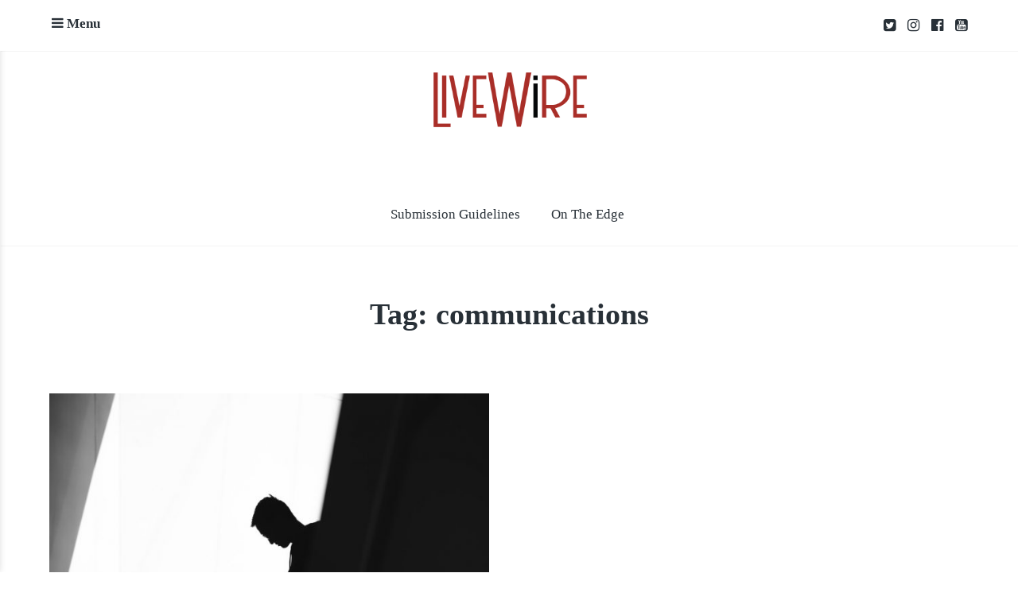

--- FILE ---
content_type: text/html; charset=UTF-8
request_url: https://livewire.thewire.in/tag/communications/
body_size: 12013
content:
<!DOCTYPE html>
<html lang="en-US">
<head>
	<meta charset="UTF-8">
	<meta name="viewport" content="width=device-width, initial-scale=1">
	<link rel="profile" href="http://gmpg.org/xfn/11">
	<link rel="pingback" href="https://livewire.thewire.in/xmlrpc.php">

	<title>communications</title>
<meta name='robots' content='max-image-preview:large' />
<link rel='dns-prefetch' href='//stats.wp.com' />
<link rel='dns-prefetch' href='//fonts.googleapis.com' />
<link rel='dns-prefetch' href='//v0.wordpress.com' />
<link rel='preconnect' href='//c0.wp.com' />
<link rel="alternate" type="application/rss+xml" title=" &raquo; Feed" href="https://livewire.thewire.in/feed/" />
<link rel="alternate" type="application/rss+xml" title=" &raquo; Comments Feed" href="https://livewire.thewire.in/comments/feed/" />
<link rel="alternate" type="application/rss+xml" title=" &raquo; communications Tag Feed" href="https://livewire.thewire.in/tag/communications/feed/" />
<script type="text/javascript">
/* <![CDATA[ */
window._wpemojiSettings = {"baseUrl":"https:\/\/s.w.org\/images\/core\/emoji\/15.0.3\/72x72\/","ext":".png","svgUrl":"https:\/\/s.w.org\/images\/core\/emoji\/15.0.3\/svg\/","svgExt":".svg","source":{"concatemoji":"https:\/\/livewire.thewire.in\/wp-includes\/js\/wp-emoji-release.min.js?ver=6.6.2"}};
/*! This file is auto-generated */
!function(i,n){var o,s,e;function c(e){try{var t={supportTests:e,timestamp:(new Date).valueOf()};sessionStorage.setItem(o,JSON.stringify(t))}catch(e){}}function p(e,t,n){e.clearRect(0,0,e.canvas.width,e.canvas.height),e.fillText(t,0,0);var t=new Uint32Array(e.getImageData(0,0,e.canvas.width,e.canvas.height).data),r=(e.clearRect(0,0,e.canvas.width,e.canvas.height),e.fillText(n,0,0),new Uint32Array(e.getImageData(0,0,e.canvas.width,e.canvas.height).data));return t.every(function(e,t){return e===r[t]})}function u(e,t,n){switch(t){case"flag":return n(e,"\ud83c\udff3\ufe0f\u200d\u26a7\ufe0f","\ud83c\udff3\ufe0f\u200b\u26a7\ufe0f")?!1:!n(e,"\ud83c\uddfa\ud83c\uddf3","\ud83c\uddfa\u200b\ud83c\uddf3")&&!n(e,"\ud83c\udff4\udb40\udc67\udb40\udc62\udb40\udc65\udb40\udc6e\udb40\udc67\udb40\udc7f","\ud83c\udff4\u200b\udb40\udc67\u200b\udb40\udc62\u200b\udb40\udc65\u200b\udb40\udc6e\u200b\udb40\udc67\u200b\udb40\udc7f");case"emoji":return!n(e,"\ud83d\udc26\u200d\u2b1b","\ud83d\udc26\u200b\u2b1b")}return!1}function f(e,t,n){var r="undefined"!=typeof WorkerGlobalScope&&self instanceof WorkerGlobalScope?new OffscreenCanvas(300,150):i.createElement("canvas"),a=r.getContext("2d",{willReadFrequently:!0}),o=(a.textBaseline="top",a.font="600 32px Arial",{});return e.forEach(function(e){o[e]=t(a,e,n)}),o}function t(e){var t=i.createElement("script");t.src=e,t.defer=!0,i.head.appendChild(t)}"undefined"!=typeof Promise&&(o="wpEmojiSettingsSupports",s=["flag","emoji"],n.supports={everything:!0,everythingExceptFlag:!0},e=new Promise(function(e){i.addEventListener("DOMContentLoaded",e,{once:!0})}),new Promise(function(t){var n=function(){try{var e=JSON.parse(sessionStorage.getItem(o));if("object"==typeof e&&"number"==typeof e.timestamp&&(new Date).valueOf()<e.timestamp+604800&&"object"==typeof e.supportTests)return e.supportTests}catch(e){}return null}();if(!n){if("undefined"!=typeof Worker&&"undefined"!=typeof OffscreenCanvas&&"undefined"!=typeof URL&&URL.createObjectURL&&"undefined"!=typeof Blob)try{var e="postMessage("+f.toString()+"("+[JSON.stringify(s),u.toString(),p.toString()].join(",")+"));",r=new Blob([e],{type:"text/javascript"}),a=new Worker(URL.createObjectURL(r),{name:"wpTestEmojiSupports"});return void(a.onmessage=function(e){c(n=e.data),a.terminate(),t(n)})}catch(e){}c(n=f(s,u,p))}t(n)}).then(function(e){for(var t in e)n.supports[t]=e[t],n.supports.everything=n.supports.everything&&n.supports[t],"flag"!==t&&(n.supports.everythingExceptFlag=n.supports.everythingExceptFlag&&n.supports[t]);n.supports.everythingExceptFlag=n.supports.everythingExceptFlag&&!n.supports.flag,n.DOMReady=!1,n.readyCallback=function(){n.DOMReady=!0}}).then(function(){return e}).then(function(){var e;n.supports.everything||(n.readyCallback(),(e=n.source||{}).concatemoji?t(e.concatemoji):e.wpemoji&&e.twemoji&&(t(e.twemoji),t(e.wpemoji)))}))}((window,document),window._wpemojiSettings);
/* ]]> */
</script>

<style id='wp-emoji-styles-inline-css' type='text/css'>

	img.wp-smiley, img.emoji {
		display: inline !important;
		border: none !important;
		box-shadow: none !important;
		height: 1em !important;
		width: 1em !important;
		margin: 0 0.07em !important;
		vertical-align: -0.1em !important;
		background: none !important;
		padding: 0 !important;
	}
</style>
<link rel='stylesheet' id='wp-block-library-css' href='https://c0.wp.com/c/6.6.2/wp-includes/css/dist/block-library/style.min.css' type='text/css' media='all' />
<style id='classic-theme-styles-inline-css' type='text/css'>
/*! This file is auto-generated */
.wp-block-button__link{color:#fff;background-color:#32373c;border-radius:9999px;box-shadow:none;text-decoration:none;padding:calc(.667em + 2px) calc(1.333em + 2px);font-size:1.125em}.wp-block-file__button{background:#32373c;color:#fff;text-decoration:none}
</style>
<style id='global-styles-inline-css' type='text/css'>
:root{--wp--preset--aspect-ratio--square: 1;--wp--preset--aspect-ratio--4-3: 4/3;--wp--preset--aspect-ratio--3-4: 3/4;--wp--preset--aspect-ratio--3-2: 3/2;--wp--preset--aspect-ratio--2-3: 2/3;--wp--preset--aspect-ratio--16-9: 16/9;--wp--preset--aspect-ratio--9-16: 9/16;--wp--preset--color--black: #000000;--wp--preset--color--cyan-bluish-gray: #abb8c3;--wp--preset--color--white: #ffffff;--wp--preset--color--pale-pink: #f78da7;--wp--preset--color--vivid-red: #cf2e2e;--wp--preset--color--luminous-vivid-orange: #ff6900;--wp--preset--color--luminous-vivid-amber: #fcb900;--wp--preset--color--light-green-cyan: #7bdcb5;--wp--preset--color--vivid-green-cyan: #00d084;--wp--preset--color--pale-cyan-blue: #8ed1fc;--wp--preset--color--vivid-cyan-blue: #0693e3;--wp--preset--color--vivid-purple: #9b51e0;--wp--preset--gradient--vivid-cyan-blue-to-vivid-purple: linear-gradient(135deg,rgba(6,147,227,1) 0%,rgb(155,81,224) 100%);--wp--preset--gradient--light-green-cyan-to-vivid-green-cyan: linear-gradient(135deg,rgb(122,220,180) 0%,rgb(0,208,130) 100%);--wp--preset--gradient--luminous-vivid-amber-to-luminous-vivid-orange: linear-gradient(135deg,rgba(252,185,0,1) 0%,rgba(255,105,0,1) 100%);--wp--preset--gradient--luminous-vivid-orange-to-vivid-red: linear-gradient(135deg,rgba(255,105,0,1) 0%,rgb(207,46,46) 100%);--wp--preset--gradient--very-light-gray-to-cyan-bluish-gray: linear-gradient(135deg,rgb(238,238,238) 0%,rgb(169,184,195) 100%);--wp--preset--gradient--cool-to-warm-spectrum: linear-gradient(135deg,rgb(74,234,220) 0%,rgb(151,120,209) 20%,rgb(207,42,186) 40%,rgb(238,44,130) 60%,rgb(251,105,98) 80%,rgb(254,248,76) 100%);--wp--preset--gradient--blush-light-purple: linear-gradient(135deg,rgb(255,206,236) 0%,rgb(152,150,240) 100%);--wp--preset--gradient--blush-bordeaux: linear-gradient(135deg,rgb(254,205,165) 0%,rgb(254,45,45) 50%,rgb(107,0,62) 100%);--wp--preset--gradient--luminous-dusk: linear-gradient(135deg,rgb(255,203,112) 0%,rgb(199,81,192) 50%,rgb(65,88,208) 100%);--wp--preset--gradient--pale-ocean: linear-gradient(135deg,rgb(255,245,203) 0%,rgb(182,227,212) 50%,rgb(51,167,181) 100%);--wp--preset--gradient--electric-grass: linear-gradient(135deg,rgb(202,248,128) 0%,rgb(113,206,126) 100%);--wp--preset--gradient--midnight: linear-gradient(135deg,rgb(2,3,129) 0%,rgb(40,116,252) 100%);--wp--preset--font-size--small: 13px;--wp--preset--font-size--medium: 20px;--wp--preset--font-size--large: 36px;--wp--preset--font-size--x-large: 42px;--wp--preset--spacing--20: 0.44rem;--wp--preset--spacing--30: 0.67rem;--wp--preset--spacing--40: 1rem;--wp--preset--spacing--50: 1.5rem;--wp--preset--spacing--60: 2.25rem;--wp--preset--spacing--70: 3.38rem;--wp--preset--spacing--80: 5.06rem;--wp--preset--shadow--natural: 6px 6px 9px rgba(0, 0, 0, 0.2);--wp--preset--shadow--deep: 12px 12px 50px rgba(0, 0, 0, 0.4);--wp--preset--shadow--sharp: 6px 6px 0px rgba(0, 0, 0, 0.2);--wp--preset--shadow--outlined: 6px 6px 0px -3px rgba(255, 255, 255, 1), 6px 6px rgba(0, 0, 0, 1);--wp--preset--shadow--crisp: 6px 6px 0px rgba(0, 0, 0, 1);}:where(.is-layout-flex){gap: 0.5em;}:where(.is-layout-grid){gap: 0.5em;}body .is-layout-flex{display: flex;}.is-layout-flex{flex-wrap: wrap;align-items: center;}.is-layout-flex > :is(*, div){margin: 0;}body .is-layout-grid{display: grid;}.is-layout-grid > :is(*, div){margin: 0;}:where(.wp-block-columns.is-layout-flex){gap: 2em;}:where(.wp-block-columns.is-layout-grid){gap: 2em;}:where(.wp-block-post-template.is-layout-flex){gap: 1.25em;}:where(.wp-block-post-template.is-layout-grid){gap: 1.25em;}.has-black-color{color: var(--wp--preset--color--black) !important;}.has-cyan-bluish-gray-color{color: var(--wp--preset--color--cyan-bluish-gray) !important;}.has-white-color{color: var(--wp--preset--color--white) !important;}.has-pale-pink-color{color: var(--wp--preset--color--pale-pink) !important;}.has-vivid-red-color{color: var(--wp--preset--color--vivid-red) !important;}.has-luminous-vivid-orange-color{color: var(--wp--preset--color--luminous-vivid-orange) !important;}.has-luminous-vivid-amber-color{color: var(--wp--preset--color--luminous-vivid-amber) !important;}.has-light-green-cyan-color{color: var(--wp--preset--color--light-green-cyan) !important;}.has-vivid-green-cyan-color{color: var(--wp--preset--color--vivid-green-cyan) !important;}.has-pale-cyan-blue-color{color: var(--wp--preset--color--pale-cyan-blue) !important;}.has-vivid-cyan-blue-color{color: var(--wp--preset--color--vivid-cyan-blue) !important;}.has-vivid-purple-color{color: var(--wp--preset--color--vivid-purple) !important;}.has-black-background-color{background-color: var(--wp--preset--color--black) !important;}.has-cyan-bluish-gray-background-color{background-color: var(--wp--preset--color--cyan-bluish-gray) !important;}.has-white-background-color{background-color: var(--wp--preset--color--white) !important;}.has-pale-pink-background-color{background-color: var(--wp--preset--color--pale-pink) !important;}.has-vivid-red-background-color{background-color: var(--wp--preset--color--vivid-red) !important;}.has-luminous-vivid-orange-background-color{background-color: var(--wp--preset--color--luminous-vivid-orange) !important;}.has-luminous-vivid-amber-background-color{background-color: var(--wp--preset--color--luminous-vivid-amber) !important;}.has-light-green-cyan-background-color{background-color: var(--wp--preset--color--light-green-cyan) !important;}.has-vivid-green-cyan-background-color{background-color: var(--wp--preset--color--vivid-green-cyan) !important;}.has-pale-cyan-blue-background-color{background-color: var(--wp--preset--color--pale-cyan-blue) !important;}.has-vivid-cyan-blue-background-color{background-color: var(--wp--preset--color--vivid-cyan-blue) !important;}.has-vivid-purple-background-color{background-color: var(--wp--preset--color--vivid-purple) !important;}.has-black-border-color{border-color: var(--wp--preset--color--black) !important;}.has-cyan-bluish-gray-border-color{border-color: var(--wp--preset--color--cyan-bluish-gray) !important;}.has-white-border-color{border-color: var(--wp--preset--color--white) !important;}.has-pale-pink-border-color{border-color: var(--wp--preset--color--pale-pink) !important;}.has-vivid-red-border-color{border-color: var(--wp--preset--color--vivid-red) !important;}.has-luminous-vivid-orange-border-color{border-color: var(--wp--preset--color--luminous-vivid-orange) !important;}.has-luminous-vivid-amber-border-color{border-color: var(--wp--preset--color--luminous-vivid-amber) !important;}.has-light-green-cyan-border-color{border-color: var(--wp--preset--color--light-green-cyan) !important;}.has-vivid-green-cyan-border-color{border-color: var(--wp--preset--color--vivid-green-cyan) !important;}.has-pale-cyan-blue-border-color{border-color: var(--wp--preset--color--pale-cyan-blue) !important;}.has-vivid-cyan-blue-border-color{border-color: var(--wp--preset--color--vivid-cyan-blue) !important;}.has-vivid-purple-border-color{border-color: var(--wp--preset--color--vivid-purple) !important;}.has-vivid-cyan-blue-to-vivid-purple-gradient-background{background: var(--wp--preset--gradient--vivid-cyan-blue-to-vivid-purple) !important;}.has-light-green-cyan-to-vivid-green-cyan-gradient-background{background: var(--wp--preset--gradient--light-green-cyan-to-vivid-green-cyan) !important;}.has-luminous-vivid-amber-to-luminous-vivid-orange-gradient-background{background: var(--wp--preset--gradient--luminous-vivid-amber-to-luminous-vivid-orange) !important;}.has-luminous-vivid-orange-to-vivid-red-gradient-background{background: var(--wp--preset--gradient--luminous-vivid-orange-to-vivid-red) !important;}.has-very-light-gray-to-cyan-bluish-gray-gradient-background{background: var(--wp--preset--gradient--very-light-gray-to-cyan-bluish-gray) !important;}.has-cool-to-warm-spectrum-gradient-background{background: var(--wp--preset--gradient--cool-to-warm-spectrum) !important;}.has-blush-light-purple-gradient-background{background: var(--wp--preset--gradient--blush-light-purple) !important;}.has-blush-bordeaux-gradient-background{background: var(--wp--preset--gradient--blush-bordeaux) !important;}.has-luminous-dusk-gradient-background{background: var(--wp--preset--gradient--luminous-dusk) !important;}.has-pale-ocean-gradient-background{background: var(--wp--preset--gradient--pale-ocean) !important;}.has-electric-grass-gradient-background{background: var(--wp--preset--gradient--electric-grass) !important;}.has-midnight-gradient-background{background: var(--wp--preset--gradient--midnight) !important;}.has-small-font-size{font-size: var(--wp--preset--font-size--small) !important;}.has-medium-font-size{font-size: var(--wp--preset--font-size--medium) !important;}.has-large-font-size{font-size: var(--wp--preset--font-size--large) !important;}.has-x-large-font-size{font-size: var(--wp--preset--font-size--x-large) !important;}
:where(.wp-block-post-template.is-layout-flex){gap: 1.25em;}:where(.wp-block-post-template.is-layout-grid){gap: 1.25em;}
:where(.wp-block-columns.is-layout-flex){gap: 2em;}:where(.wp-block-columns.is-layout-grid){gap: 2em;}
:root :where(.wp-block-pullquote){font-size: 1.5em;line-height: 1.6;}
</style>
<link rel='stylesheet' id='baseline-style-css' href='https://livewire.thewire.in/wp-content/themes/baseline/style.css?ver=6.6.2' type='text/css' media='all' />
<style id='baseline-style-inline-css' type='text/css'>

		.site-title-wrap {
		      background-color: #ffffff;
		}
		
		.site-title-wrap {
		      padding: 2% 0;
		}
		
		.site-title a,
		.site-description {
			color: #020202;
		}
		
	.featured-content .post {
		padding: 2% 0;
	}
	
</style>
<link rel='stylesheet' id='font-awesome-css' href='https://livewire.thewire.in/wp-content/themes/baseline/inc/fontawesome/css/font-awesome.css?ver=4.3.0' type='text/css' media='screen' />
<link rel='stylesheet' id='baseline-fonts-css' href='//fonts.googleapis.com/css?family=Work+Sans%3A400%2C600%2C500%7CNoto+Sans%3A400%2C700%2C400italic%2C700italic&#038;subset=latin%2Clatin-ext' type='text/css' media='all' />
<link rel='stylesheet' id='jetpack-carousel-swiper-css-css' href='https://c0.wp.com/p/jetpack/14.5/modules/carousel/swiper-bundle.css' type='text/css' media='all' />
<link rel='stylesheet' id='jetpack-carousel-css' href='https://c0.wp.com/p/jetpack/14.5/modules/carousel/jetpack-carousel.css' type='text/css' media='all' />
<link rel='stylesheet' id='tiled-gallery-css' href='https://c0.wp.com/p/jetpack/14.5/modules/tiled-gallery/tiled-gallery/tiled-gallery.css' type='text/css' media='all' />
<script type="text/javascript" src="https://c0.wp.com/c/6.6.2/wp-includes/js/jquery/jquery.min.js" id="jquery-core-js"></script>
<script type="text/javascript" src="https://c0.wp.com/c/6.6.2/wp-includes/js/jquery/jquery-migrate.min.js" id="jquery-migrate-js"></script>
<link rel="https://api.w.org/" href="https://livewire.thewire.in/wp-json/" /><link rel="alternate" title="JSON" type="application/json" href="https://livewire.thewire.in/wp-json/wp/v2/tags/8791" /><link rel="EditURI" type="application/rsd+xml" title="RSD" href="https://livewire.thewire.in/xmlrpc.php?rsd" />
<meta name="generator" content="WordPress 6.6.2" />
	<style>img#wpstats{display:none}</style>
		
<!-- Jetpack Open Graph Tags -->
<meta property="og:type" content="website" />
<meta property="og:title" content="communications" />
<meta property="og:url" content="https://livewire.thewire.in/tag/communications/" />
<meta property="og:image" content="https://livewire.thewire.in/wp-content/uploads/2023/09/cropped-livewire_full_logo-2.png" />
<meta property="og:image:width" content="570" />
<meta property="og:image:height" content="236" />
<meta property="og:image:alt" content="" />
<meta property="og:locale" content="en_US" />
<meta name="twitter:site" content="@livewire" />

<!-- End Jetpack Open Graph Tags -->
<link rel="icon" href="https://livewire.thewire.in/wp-content/uploads/2020/07/livewire_logo.png" sizes="32x32" />
<link rel="icon" href="https://livewire.thewire.in/wp-content/uploads/2020/07/livewire_logo.png" sizes="192x192" />
<link rel="apple-touch-icon" href="https://livewire.thewire.in/wp-content/uploads/2020/07/livewire_logo.png" />
<meta name="msapplication-TileImage" content="https://livewire.thewire.in/wp-content/uploads/2020/07/livewire_logo.png" />
		<style type="text/css" id="wp-custom-css">
			.entry-title{font-size:38px !important;}

.entry-content a{color: #A92E28 !important;border-bottom: solid 1px #A92E28 !important;}

ins{
font-weight: 700 !important;
font-family: PT Sans !important;
text-decoration: none;
padding-bottom: 10px;
width: 100%;
display: block;
font-size: 1.1em !important;
background:none;
font-style: italic;
}
.site-logo{width:200px;height:70px;}
.site-title-wrap{background-color:white;}
		</style>
		<script async src="https://www.googletagmanager.com/gtag/js?id=UA-116538093-1"></script>
<script>
  window.dataLayer = window.dataLayer || [];
  function gtag(){dataLayer.push(arguments);}
  gtag('js', new Date());

  gtag('config', 'UA-116538093-1');
</script>
</head>

<body class="archive tag tag-communications tag-8791 wp-custom-logo infinite-scroll two-column has-widgets has-site-logo">
<nav id="slideout-menu" class="slideout-menu">
	<!-- Sidebar navigation -->
	<nav id="site-navigation" class="sidebar-navigation" role="navigation">
		<!-- Get the main navigation for mobile -->
		<div class="mobile-menu">
		<div class="menu-nav-bar-container"><ul id="menu-nav-bar" class="menu"><li id="menu-item-8640" class="menu-item menu-item-type-custom menu-item-object-custom menu-item-8640"><a href="http://livewire.thewire.in/livewire-submission-guidelines/">Submission Guidelines</a></li>
<li id="menu-item-11338" class="menu-item menu-item-type-custom menu-item-object-custom menu-item-11338"><a target="_blank" rel="noopener" href="http://livewire.thewire.in/tag/On-the-edge/">On The Edge</a></li>
</ul></div>		</div>
	</nav><!-- #site-navigation -->

		<div id="secondary" class="widget-area">
					<aside class="widget social-widget">
				<nav class="social-navigation" role="navigation">
					<div class="menu-homepage-top-social-container"><ul id="menu-homepage-top-social" class="menu"><li id="menu-item-64" class="menu-item menu-item-type-custom menu-item-object-custom menu-item-64"><a target="_blank" rel="noopener" href="https://twitter.com/livewire?lang=en">twitter</a></li>
<li id="menu-item-65" class="menu-item menu-item-type-custom menu-item-object-custom menu-item-65"><a target="_blank" rel="noopener" href="https://www.instagram.com/livewirein/">instagram</a></li>
<li id="menu-item-63" class="menu-item menu-item-type-custom menu-item-object-custom menu-item-63"><a target="_blank" rel="noopener" href="https://facebook.com/thewire.in">facebook</a></li>
<li id="menu-item-129" class="menu-item menu-item-type-custom menu-item-object-custom menu-item-129"><a target="_blank" rel="noopener" href="https://www.youtube.com/c/TheWireNews?sub_confirmation=1">youtube</a></li>
</ul></div>				</nav><!-- .footer-navigation -->
			</aside>
		
		<aside id="nav_menu-3" class="widget widget_nav_menu"><div class="menu-nav-bar-container"><ul id="menu-nav-bar-1" class="menu"><li class="menu-item menu-item-type-custom menu-item-object-custom menu-item-8640"><a href="http://livewire.thewire.in/livewire-submission-guidelines/">Submission Guidelines</a></li>
<li class="menu-item menu-item-type-custom menu-item-object-custom menu-item-11338"><a target="_blank" rel="noopener" href="http://livewire.thewire.in/tag/On-the-edge/">On The Edge</a></li>
</ul></div></aside>	</div>
</nav>


<div class="fixed-nav">
	<div class="container">
		<div class="menu-toggle fixed-toggle">
			<i class="fa"></i> <span>Menu</span>
		</div>

					<div class="fixed-nav-right">
				<nav class="social-navigation" role="navigation">
					<div class="menu-homepage-top-social-container"><ul id="menu-homepage-top-social-1" class="menu"><li class="menu-item menu-item-type-custom menu-item-object-custom menu-item-64"><a target="_blank" rel="noopener" href="https://twitter.com/livewire?lang=en">twitter</a></li>
<li class="menu-item menu-item-type-custom menu-item-object-custom menu-item-65"><a target="_blank" rel="noopener" href="https://www.instagram.com/livewirein/">instagram</a></li>
<li class="menu-item menu-item-type-custom menu-item-object-custom menu-item-63"><a target="_blank" rel="noopener" href="https://facebook.com/thewire.in">facebook</a></li>
<li class="menu-item menu-item-type-custom menu-item-object-custom menu-item-129"><a target="_blank" rel="noopener" href="https://www.youtube.com/c/TheWireNews?sub_confirmation=1">youtube</a></li>
</ul></div>				</nav><!-- .footer-navigation -->
			</div>
		
			</div><!-- .container -->
</div><!-- .fixed-nav -->

<header id="masthead" class="site-header" role="banner">
	<!-- Site title and logo -->
	<div class="site-title-wrap">
			<!-- Use the Site Logo feature, if supported -->
	<a href="https://livewire.thewire.in/" class="site-logo-link" rel="home" itemprop="url"><img width="570" height="236" src="https://livewire.thewire.in/wp-content/uploads/2023/09/cropped-livewire_full_logo-2.png" class="site-logo attachment-baseline-logo" alt="" data-size="baseline-logo" itemprop="logo" decoding="async" fetchpriority="high" srcset="https://livewire.thewire.in/wp-content/uploads/2023/09/cropped-livewire_full_logo-2.png 570w, https://livewire.thewire.in/wp-content/uploads/2023/09/cropped-livewire_full_logo-2-300x124.png 300w, https://livewire.thewire.in/wp-content/uploads/2023/09/cropped-livewire_full_logo-2-425x176.png 425w" sizes="(max-width: 570px) 100vw, 570px" data-attachment-id="49045" data-permalink="https://livewire.thewire.in/cropped-livewire_full_logo-2-png/" data-orig-file="https://livewire.thewire.in/wp-content/uploads/2023/09/cropped-livewire_full_logo-2.png" data-orig-size="570,236" data-comments-opened="0" data-image-meta="{&quot;aperture&quot;:&quot;0&quot;,&quot;credit&quot;:&quot;&quot;,&quot;camera&quot;:&quot;&quot;,&quot;caption&quot;:&quot;&quot;,&quot;created_timestamp&quot;:&quot;0&quot;,&quot;copyright&quot;:&quot;&quot;,&quot;focal_length&quot;:&quot;0&quot;,&quot;iso&quot;:&quot;0&quot;,&quot;shutter_speed&quot;:&quot;0&quot;,&quot;title&quot;:&quot;&quot;,&quot;orientation&quot;:&quot;0&quot;}" data-image-title="cropped-livewire_full_logo-2.png" data-image-description="&lt;p&gt;http://livewire.thewire.in/wp-content/uploads/2023/09/cropped-livewire_full_logo-2.png&lt;/p&gt;
" data-image-caption="" data-medium-file="https://livewire.thewire.in/wp-content/uploads/2023/09/cropped-livewire_full_logo-2-300x124.png" data-large-file="https://livewire.thewire.in/wp-content/uploads/2023/09/cropped-livewire_full_logo-2.png" /></a>
	<div class="titles-wrap">
					<p class="site-title"><a href="https://livewire.thewire.in/" rel="home"></a></p>
			
			</div><!-- .titles-wrap -->

		<!-- Get the header background image -->
			</div>

	<!-- Get the main menu -->
	<nav class="main-navigation" role="navigation">
		<div class="menu-nav-bar-container"><ul id="menu-nav-bar-2" class="menu"><li class="menu-item menu-item-type-custom menu-item-object-custom menu-item-8640"><a href="http://livewire.thewire.in/livewire-submission-guidelines/">Submission Guidelines</a></li>
<li class="menu-item menu-item-type-custom menu-item-object-custom menu-item-11338"><a target="_blank" rel="noopener" href="http://livewire.thewire.in/tag/On-the-edge/">On The Edge</a></li>
</ul></div>	</nav><!-- .main-navigation -->
</header><!-- #masthead -->

<div id="page" class="hfeed site">
	<div id="content" class="site-content">
		

	<section id="primary" class="content-area">
		<main id="main" class="site-main blocks-page" role="main">
							<header class="entry-header archive-header">
					<div class="container">
						<h1 class="entry-title">Tag: <span>communications</span></h1>					</div><!-- .container -->
				</header><!-- .entry-header -->

				<div id="post-wrapper" class="grid-wrapper">
					<div class="gallery-wrapper">
					
	<div id="post-14142" class="gallery-thumb post post-14142 type-post status-publish format-standard has-post-thumbnail hentry category-livewire tag-communications tag-depression tag-digital-addiction tag-digital-addiction-advantages tag-digital-addiction-disadvantages tag-digital-distractions tag-phantom-vibration-syndrome tag-technology tag-video-game-addiction with-featured-image">
		<a class="gallery-thumb-image with-featured-image" href="https://livewire.thewire.in/livewire/how-to-tell-if-your-digital-addiction-is-ruining-your-life/" title="How to Tell if Your Digital Addiction Is Ruining Your Life">
			<!-- Grab the image, or the fallback image -->
			<img width="650" height="378" src="https://livewire.thewire.in/wp-content/uploads/2019/12/photo-1492045379936-abb525f8dacb-650x378.jpeg" class="attachment-baseline-two-column size-baseline-two-column wp-post-image" alt="" decoding="async" srcset="https://livewire.thewire.in/wp-content/uploads/2019/12/photo-1492045379936-abb525f8dacb-650x378.jpeg 650w, https://livewire.thewire.in/wp-content/uploads/2019/12/photo-1492045379936-abb525f8dacb-300x174.jpeg 300w, https://livewire.thewire.in/wp-content/uploads/2019/12/photo-1492045379936-abb525f8dacb-768x447.jpeg 768w, https://livewire.thewire.in/wp-content/uploads/2019/12/photo-1492045379936-abb525f8dacb-1024x595.jpeg 1024w, https://livewire.thewire.in/wp-content/uploads/2019/12/photo-1492045379936-abb525f8dacb-425x247.jpeg 425w, https://livewire.thewire.in/wp-content/uploads/2019/12/photo-1492045379936-abb525f8dacb-1400x814.jpeg 1400w, https://livewire.thewire.in/wp-content/uploads/2019/12/photo-1492045379936-abb525f8dacb-24x14.jpeg 24w, https://livewire.thewire.in/wp-content/uploads/2019/12/photo-1492045379936-abb525f8dacb-36x21.jpeg 36w, https://livewire.thewire.in/wp-content/uploads/2019/12/photo-1492045379936-abb525f8dacb-48x28.jpeg 48w, https://livewire.thewire.in/wp-content/uploads/2019/12/photo-1492045379936-abb525f8dacb.jpeg 1460w" sizes="(max-width: 650px) 100vw, 650px" data-attachment-id="14144" data-permalink="https://livewire.thewire.in/livewire/how-to-tell-if-your-digital-addiction-is-ruining-your-life/attachment/photo-1492045379936-abb525f8dacb/" data-orig-file="https://livewire.thewire.in/wp-content/uploads/2019/12/photo-1492045379936-abb525f8dacb.jpeg" data-orig-size="1460,849" data-comments-opened="0" data-image-meta="{&quot;aperture&quot;:&quot;0&quot;,&quot;credit&quot;:&quot;&quot;,&quot;camera&quot;:&quot;&quot;,&quot;caption&quot;:&quot;&quot;,&quot;created_timestamp&quot;:&quot;0&quot;,&quot;copyright&quot;:&quot;&quot;,&quot;focal_length&quot;:&quot;0&quot;,&quot;iso&quot;:&quot;0&quot;,&quot;shutter_speed&quot;:&quot;0&quot;,&quot;title&quot;:&quot;&quot;,&quot;orientation&quot;:&quot;0&quot;}" data-image-title="photo-1492045379936-abb525f8dacb" data-image-description="" data-image-caption="" data-medium-file="https://livewire.thewire.in/wp-content/uploads/2019/12/photo-1492045379936-abb525f8dacb-300x174.jpeg" data-large-file="https://livewire.thewire.in/wp-content/uploads/2019/12/photo-1492045379936-abb525f8dacb-1024x595.jpeg" />		</a>

		<div class="container">
			<header class="entry-header">
				<h2 class="entry-title"><a href="https://livewire.thewire.in/livewire/how-to-tell-if-your-digital-addiction-is-ruining-your-life/" rel="bookmark">How to Tell if Your Digital Addiction Is Ruining Your Life</a></h2>

					<div class="byline">
		<span>
						<!-- Get the avatar -->
			<a href="https://livewire.thewire.in/author/terri-r-kurtzberg/" title="Posts by  ">
				<img alt='' src='https://secure.gravatar.com/avatar/914f8300789d0e7fb88147f1b9ac2648?s=24&#038;d=mm&#038;r=g' srcset='https://secure.gravatar.com/avatar/914f8300789d0e7fb88147f1b9ac2648?s=48&#038;d=mm&#038;r=g 2x' class='avatar avatar-24 photo' height='24' width='24' decoding='async'/>			</a>
			<a href="https://livewire.thewire.in/author/terri-r-kurtzberg/" title="Posts by Terri R. Kurtzberg" rel="author">Terri R. Kurtzberg</a>		</span>
		<span><a href="https://livewire.thewire.in/livewire/how-to-tell-if-your-digital-addiction-is-ruining-your-life/" rel="bookmark">December 13, 2019</a></span>
			</div>
			</header><!-- .entry-header -->


							<div class="entry-content">
					<p>Ask yourself: what are you doing with the time you’re devoting to your phone, and is it consistent with your values and priorities?</p>
				</div>
			
			<p class="more-bg"><a class="more-link" href="https://livewire.thewire.in/livewire/how-to-tell-if-your-digital-addiction-is-ruining-your-life/" rel="bookmark">Read More</a></p>

		</div><!-- .gallery-thumb-inside -->

	</div>
					</div><!-- .gallery-wrapper -->
				</div><!-- #post-wrapper -->

						</main><!-- #main -->
	</section><!-- #primary -->


	</div><!-- #content -->
</div><!-- #page -->


<footer id="colophon" class="site-footer" role="contentinfo">
	<div class="container">
		<div class="footer-bottom">
			

			<div class="site-info">
				© Copyright TheWire.in 2023. All rights reserved.			</div>
		</div>
	</div><!-- .container -->
</footer><!-- #colophon -->

		<div id="jp-carousel-loading-overlay">
			<div id="jp-carousel-loading-wrapper">
				<span id="jp-carousel-library-loading">&nbsp;</span>
			</div>
		</div>
		<div class="jp-carousel-overlay" style="display: none;">

		<div class="jp-carousel-container">
			<!-- The Carousel Swiper -->
			<div
				class="jp-carousel-wrap swiper-container jp-carousel-swiper-container jp-carousel-transitions"
				itemscope
				itemtype="https://schema.org/ImageGallery">
				<div class="jp-carousel swiper-wrapper"></div>
				<div class="jp-swiper-button-prev swiper-button-prev">
					<svg width="25" height="24" viewBox="0 0 25 24" fill="none" xmlns="http://www.w3.org/2000/svg">
						<mask id="maskPrev" mask-type="alpha" maskUnits="userSpaceOnUse" x="8" y="6" width="9" height="12">
							<path d="M16.2072 16.59L11.6496 12L16.2072 7.41L14.8041 6L8.8335 12L14.8041 18L16.2072 16.59Z" fill="white"/>
						</mask>
						<g mask="url(#maskPrev)">
							<rect x="0.579102" width="23.8823" height="24" fill="#FFFFFF"/>
						</g>
					</svg>
				</div>
				<div class="jp-swiper-button-next swiper-button-next">
					<svg width="25" height="24" viewBox="0 0 25 24" fill="none" xmlns="http://www.w3.org/2000/svg">
						<mask id="maskNext" mask-type="alpha" maskUnits="userSpaceOnUse" x="8" y="6" width="8" height="12">
							<path d="M8.59814 16.59L13.1557 12L8.59814 7.41L10.0012 6L15.9718 12L10.0012 18L8.59814 16.59Z" fill="white"/>
						</mask>
						<g mask="url(#maskNext)">
							<rect x="0.34375" width="23.8822" height="24" fill="#FFFFFF"/>
						</g>
					</svg>
				</div>
			</div>
			<!-- The main close buton -->
			<div class="jp-carousel-close-hint">
				<svg width="25" height="24" viewBox="0 0 25 24" fill="none" xmlns="http://www.w3.org/2000/svg">
					<mask id="maskClose" mask-type="alpha" maskUnits="userSpaceOnUse" x="5" y="5" width="15" height="14">
						<path d="M19.3166 6.41L17.9135 5L12.3509 10.59L6.78834 5L5.38525 6.41L10.9478 12L5.38525 17.59L6.78834 19L12.3509 13.41L17.9135 19L19.3166 17.59L13.754 12L19.3166 6.41Z" fill="white"/>
					</mask>
					<g mask="url(#maskClose)">
						<rect x="0.409668" width="23.8823" height="24" fill="#FFFFFF"/>
					</g>
				</svg>
			</div>
			<!-- Image info, comments and meta -->
			<div class="jp-carousel-info">
				<div class="jp-carousel-info-footer">
					<div class="jp-carousel-pagination-container">
						<div class="jp-swiper-pagination swiper-pagination"></div>
						<div class="jp-carousel-pagination"></div>
					</div>
					<div class="jp-carousel-photo-title-container">
						<h2 class="jp-carousel-photo-caption"></h2>
					</div>
					<div class="jp-carousel-photo-icons-container">
						<a href="#" class="jp-carousel-icon-btn jp-carousel-icon-info" aria-label="Toggle photo metadata visibility">
							<span class="jp-carousel-icon">
								<svg width="25" height="24" viewBox="0 0 25 24" fill="none" xmlns="http://www.w3.org/2000/svg">
									<mask id="maskInfo" mask-type="alpha" maskUnits="userSpaceOnUse" x="2" y="2" width="21" height="20">
										<path fill-rule="evenodd" clip-rule="evenodd" d="M12.7537 2C7.26076 2 2.80273 6.48 2.80273 12C2.80273 17.52 7.26076 22 12.7537 22C18.2466 22 22.7046 17.52 22.7046 12C22.7046 6.48 18.2466 2 12.7537 2ZM11.7586 7V9H13.7488V7H11.7586ZM11.7586 11V17H13.7488V11H11.7586ZM4.79292 12C4.79292 16.41 8.36531 20 12.7537 20C17.142 20 20.7144 16.41 20.7144 12C20.7144 7.59 17.142 4 12.7537 4C8.36531 4 4.79292 7.59 4.79292 12Z" fill="white"/>
									</mask>
									<g mask="url(#maskInfo)">
										<rect x="0.8125" width="23.8823" height="24" fill="#FFFFFF"/>
									</g>
								</svg>
							</span>
						</a>
											</div>
				</div>
				<div class="jp-carousel-info-extra">
					<div class="jp-carousel-info-content-wrapper">
						<div class="jp-carousel-photo-title-container">
							<h2 class="jp-carousel-photo-title"></h2>
						</div>
						<div class="jp-carousel-comments-wrapper">
													</div>
						<div class="jp-carousel-image-meta">
							<div class="jp-carousel-title-and-caption">
								<div class="jp-carousel-photo-info">
									<h3 class="jp-carousel-caption" itemprop="caption description"></h3>
								</div>

								<div class="jp-carousel-photo-description"></div>
							</div>
							<ul class="jp-carousel-image-exif" style="display: none;"></ul>
							<a class="jp-carousel-image-download" href="#" target="_blank" style="display: none;">
								<svg width="25" height="24" viewBox="0 0 25 24" fill="none" xmlns="http://www.w3.org/2000/svg">
									<mask id="mask0" mask-type="alpha" maskUnits="userSpaceOnUse" x="3" y="3" width="19" height="18">
										<path fill-rule="evenodd" clip-rule="evenodd" d="M5.84615 5V19H19.7775V12H21.7677V19C21.7677 20.1 20.8721 21 19.7775 21H5.84615C4.74159 21 3.85596 20.1 3.85596 19V5C3.85596 3.9 4.74159 3 5.84615 3H12.8118V5H5.84615ZM14.802 5V3H21.7677V10H19.7775V6.41L9.99569 16.24L8.59261 14.83L18.3744 5H14.802Z" fill="white"/>
									</mask>
									<g mask="url(#mask0)">
										<rect x="0.870605" width="23.8823" height="24" fill="#FFFFFF"/>
									</g>
								</svg>
								<span class="jp-carousel-download-text"></span>
							</a>
							<div class="jp-carousel-image-map" style="display: none;"></div>
						</div>
					</div>
				</div>
			</div>
		</div>

		</div>
		<script type="text/javascript" src="https://c0.wp.com/c/6.6.2/wp-includes/js/imagesloaded.min.js" id="imagesloaded-js"></script>
<script type="text/javascript" src="https://c0.wp.com/c/6.6.2/wp-includes/js/masonry.min.js" id="masonry-js"></script>
<script type="text/javascript" id="baseline-js-js-extra">
/* <![CDATA[ */
var baseline_js_vars = {"ajaxurl":"https:\/\/livewire.thewire.in\/wp-admin\/admin-ajax.php"};
/* ]]> */
</script>
<script type="text/javascript" src="https://livewire.thewire.in/wp-content/themes/baseline/js/baseline.js?ver=1.0" id="baseline-js-js"></script>
<script type="text/javascript" src="https://livewire.thewire.in/wp-content/themes/baseline/js/headroom.js?ver=1.0" id="headroom-js"></script>
<script type="text/javascript" src="https://livewire.thewire.in/wp-content/themes/baseline/js/jQuery.headroom.js?ver=0.7.0" id="headroom-jquery-js"></script>
<script type="text/javascript" src="https://livewire.thewire.in/wp-content/themes/baseline/js/responsiveslides.js?ver=1.54" id="responsive-slides-js"></script>
<script type="text/javascript" src="https://livewire.thewire.in/wp-content/themes/baseline/js/jquery.fitvids.js?ver=1.1" id="fitvids-js"></script>
<script type="text/javascript" id="jetpack-carousel-js-extra">
/* <![CDATA[ */
var jetpackSwiperLibraryPath = {"url":"https:\/\/livewire.thewire.in\/wp-content\/plugins\/jetpack\/_inc\/build\/carousel\/swiper-bundle.min.js"};
var jetpackCarouselStrings = {"widths":[370,700,1000,1200,1400,2000],"is_logged_in":"","lang":"en","ajaxurl":"https:\/\/livewire.thewire.in\/wp-admin\/admin-ajax.php","nonce":"ab0e979238","display_exif":"0","display_comments":"0","single_image_gallery":"1","single_image_gallery_media_file":"","background_color":"black","comment":"Comment","post_comment":"Post Comment","write_comment":"Write a Comment...","loading_comments":"Loading Comments...","image_label":"Open image in full-screen.","download_original":"View full size <span class=\"photo-size\">{0}<span class=\"photo-size-times\">\u00d7<\/span>{1}<\/span>","no_comment_text":"Please be sure to submit some text with your comment.","no_comment_email":"Please provide an email address to comment.","no_comment_author":"Please provide your name to comment.","comment_post_error":"Sorry, but there was an error posting your comment. Please try again later.","comment_approved":"Your comment was approved.","comment_unapproved":"Your comment is in moderation.","camera":"Camera","aperture":"Aperture","shutter_speed":"Shutter Speed","focal_length":"Focal Length","copyright":"Copyright","comment_registration":"1","require_name_email":"1","login_url":"https:\/\/livewire.thewire.in\/wp-login.php?redirect_to=https%3A%2F%2Flivewire.thewire.in%2Flivewire%2Fhow-to-tell-if-your-digital-addiction-is-ruining-your-life%2F","blog_id":"1","meta_data":["camera","aperture","shutter_speed","focal_length","copyright"]};
/* ]]> */
</script>
<script type="text/javascript" src="https://c0.wp.com/p/jetpack/14.5/_inc/build/carousel/jetpack-carousel.min.js" id="jetpack-carousel-js"></script>
<script type="text/javascript" src="https://c0.wp.com/p/jetpack/14.5/_inc/build/tiled-gallery/tiled-gallery/tiled-gallery.min.js" id="tiled-gallery-js" defer="defer" data-wp-strategy="defer"></script>
<script type="text/javascript" id="jetpack-stats-js-before">
/* <![CDATA[ */
_stq = window._stq || [];
_stq.push([ "view", JSON.parse("{\"v\":\"ext\",\"blog\":\"144560090\",\"post\":\"0\",\"tz\":\"5.5\",\"srv\":\"livewire.thewire.in\",\"j\":\"1:14.5\"}") ]);
_stq.push([ "clickTrackerInit", "144560090", "0" ]);
/* ]]> */
</script>
<script type="text/javascript" src="https://stats.wp.com/e-202603.js" id="jetpack-stats-js" defer="defer" data-wp-strategy="defer"></script>
</body>
</html>


<!-- Page cached by LiteSpeed Cache 7.6.2 on 2026-01-15 08:26:10 -->